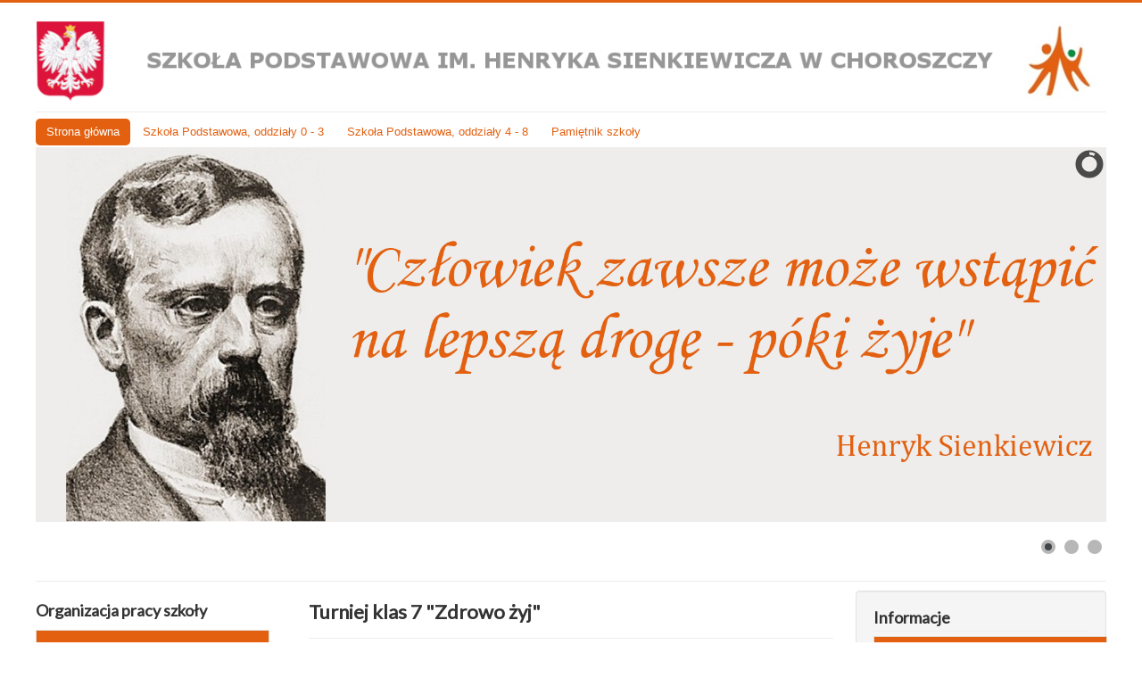

--- FILE ---
content_type: text/html; charset=utf-8
request_url: https://sp.choroszcz.pl/choroszcz_sp/index.php/2-uncategorised/10472-turniej-klas-7-zdrowo-zyj-2
body_size: 11118
content:
<!DOCTYPE html>
<html lang="pl-pl" dir="ltr">
<head>
	<meta name="viewport" content="width=device-width, initial-scale=1.0" />
	<meta charset="utf-8" />
	<base href="https://sp.choroszcz.pl/choroszcz_sp/index.php/2-uncategorised/10472-turniej-klas-7-zdrowo-zyj-2" />
	<meta name="author" content="Kamila Reduta-Chmielewska" />
	<meta name="generator" content="Joomla! - Open Source Content Management" />
	<title>Szkoła Podstawowa im. Henryka Sienkiewicza w Choroszczy - Turniej klas 7 &quot;Zdrowo żyj&quot;</title>
	<link href="/choroszcz_sp/templates/protostar/favicon.ico" rel="shortcut icon" type="image/vnd.microsoft.icon" />
	<link href="/choroszcz_sp/plugins/content/pdf_embed/assets/css/style.css" rel="stylesheet" />
	<link href="/choroszcz_sp/plugins/system/jce/css/content.css?4269131c768bb23df09fdfa00d7d44c6" rel="stylesheet" />
	<link href="/choroszcz_sp/templates/protostar/css/template.css?4269131c768bb23df09fdfa00d7d44c6" rel="stylesheet" />
	<link href="https://fonts.googleapis.com/css?family=Lato" rel="stylesheet" />
	<link href="/choroszcz_sp/modules/mod_ariextmenu/mod_ariextmenu/js/css/menu.min.css" rel="stylesheet" />
	<link href="/choroszcz_sp/modules/mod_ariextmenu/mod_ariextmenu/js/css/menu.fix.css" rel="stylesheet" />
	<link href="/choroszcz_sp/media/com_icagenda/icicons/style.css" rel="stylesheet" />
	<link href="/choroszcz_sp/components/com_icagenda/themes/packs/default/css/default_module.css" rel="stylesheet" />
	<link href="/choroszcz_sp/modules/mod_slideshowck/themes/default/css/camera.css" rel="stylesheet" />
	<style>

	h1, h2, h3, h4, h5, h6, .site-title {
		font-family: 'Lato', sans-serif;
	}
	body.site {
		border-top: 3px solid #e36010;
		background-color: #969696;
	}
	a {
		color: #e36010;
	}
	.nav-list > .active > a,
	.nav-list > .active > a:hover,
	.dropdown-menu li > a:hover,
	.dropdown-menu .active > a,
	.dropdown-menu .active > a:hover,
	.nav-pills > .active > a,
	.nav-pills > .active > a:hover,
	.btn-primary {
		background: #e36010;
	}.ux-menu .ux-menu-arrow {display: none;
}
.ux-menu-container UL.ux-menu LI A
{padding: 10px;
width: 240px;
line-height: 15px;
}
UL#ariext123 LI A{font-size:13px;font-weight:normal;text-transform:none;text-align:left;}UL#ariext123 LI A{background:#e36010 none;}UL#ariext123 LI A{color:#ffffff;}UL#ariext123 LI A:hover,UL#ariext123 LI A:focus,UL#ariext123 LI A.ux-menu-link-hover{background:#969696 none;}UL#ariext123 LI A:hover,UL#ariext123 LI A:focus,UL#ariext123 LI A.ux-menu-link-hover{color:#ffffff;}
@media screen and (min-width:1201px){


}

@media screen and (min-width:769px) and (max-width:1200px){


}

@media screen and (min-width:481px) and (max-width:768px){


}

@media screen and (max-width:480px){



	#ictip a.close {
		padding-right:15px;
	}

}
.ux-menu .ux-menu-arrow {display: none;
}
.ux-menu-container UL.ux-menu LI A
{padding: 10px;
width: 240px;
line-height: 15px;
}
UL#ariext124 LI A{font-size:13px;font-weight:normal;text-transform:none;text-align:left;}UL#ariext124 LI A{background:#e36010 none;}UL#ariext124 LI A{color:#ffffff;}UL#ariext124 LI A:hover,UL#ariext124 LI A:focus,UL#ariext124 LI A.ux-menu-link-hover{background:#969696 none;}UL#ariext124 LI A:hover,UL#ariext124 LI A:focus,UL#ariext124 LI A.ux-menu-link-hover{color:#ffffff;}.ux-menu .ux-menu-arrow {display: none;
}
.ux-menu-container UL.ux-menu LI A
{padding: 10px;
width: 240px;
line-height: 15px;
}
UL#ariext125 LI A{font-size:13px;font-weight:normal;text-transform:none;text-align:left;}UL#ariext125 LI A{background:#e36010 none;}UL#ariext125 LI A{color:#ffffff;}UL#ariext125 LI A:hover,UL#ariext125 LI A:focus,UL#ariext125 LI A.ux-menu-link-hover{background:#969696 none;}UL#ariext125 LI A:hover,UL#ariext125 LI A:focus,UL#ariext125 LI A.ux-menu-link-hover{color:#ffffff;}UL#ariext126 LI A{font-size:13px;font-weight:normal;text-transform:none;text-align:left;}UL#ariext126 LI A{background:#e36010 none;}UL#ariext126 LI A{color:#ffffff;}UL#ariext126 LI A:hover,UL#ariext126 LI A:focus,UL#ariext126 LI A.ux-menu-link-hover{background:#969696 none;}UL#ariext126 LI A:hover,UL#ariext126 LI A:focus,UL#ariext126 LI A.ux-menu-link-hover{color:#ffffff;}.ux-menu .ux-menu-arrow {display: none;
}
.ux-menu-container UL.ux-menu LI A
{padding: 10px;
width: 240px;
line-height: 15px;
}UL#ariext115 LI A{font-size:13px;font-weight:normal;text-transform:none;text-align:left;}UL#ariext115 LI A{background:#e36010 none;}UL#ariext115 LI A{color:#ffffff;}UL#ariext115 LI A:hover,UL#ariext115 LI A:focus,UL#ariext115 LI A.ux-menu-link-hover{background:#969696 none;}UL#ariext115 LI A:hover,UL#ariext115 LI A:focus,UL#ariext115 LI A.ux-menu-link-hover{color:#ffffff;}.ux-menu .ux-menu-arrow {display: none;
}
.ux-menu-container UL.ux-menu LI A
{padding: 10px;
width: 240px;
line-height: 15px;
}
UL#ariext116 LI A{font-size:13px;font-weight:normal;text-transform:none;text-align:left;}UL#ariext116 LI A{background:#e36010 none;}UL#ariext116 LI A{color:#ffffff;}UL#ariext116 LI A:hover,UL#ariext116 LI A:focus,UL#ariext116 LI A.ux-menu-link-hover{background:#969696 none;}UL#ariext116 LI A:hover,UL#ariext116 LI A:focus,UL#ariext116 LI A.ux-menu-link-hover{color:#ffffff;}#camera_wrap_94 .camera_pag_ul li img, #camera_wrap_94 .camera_thumbs_cont ul li > img {height:75px;}
#camera_wrap_94 .camera_caption {
	display: block;
	position: absolute;
}
#camera_wrap_94 .camera_caption > div {
	
}
#camera_wrap_94 .camera_caption > div div.camera_caption_title {
	
}
#camera_wrap_94 .camera_caption > div div.camera_caption_desc {
	
}

@media screen and (max-width: 480px) {
		#camera_wrap_94 .camera_caption {
			font-size: 0.6em !important;
		}
}
	</style>
	<script src="/choroszcz_sp/media/jui/js/jquery.min.js?4269131c768bb23df09fdfa00d7d44c6"></script>
	<script src="/choroszcz_sp/media/jui/js/jquery-noconflict.js?4269131c768bb23df09fdfa00d7d44c6"></script>
	<script src="/choroszcz_sp/media/jui/js/jquery-migrate.min.js?4269131c768bb23df09fdfa00d7d44c6"></script>
	<script src="/choroszcz_sp/media/jui/js/bootstrap.min.js?4269131c768bb23df09fdfa00d7d44c6"></script>
	<script src="/choroszcz_sp/media/system/js/caption.js?4269131c768bb23df09fdfa00d7d44c6"></script>
	<script src="/choroszcz_sp/templates/protostar/js/template.js?4269131c768bb23df09fdfa00d7d44c6"></script>
	<!--[if lt IE 9]><script src="/choroszcz_sp/media/jui/js/html5.js?4269131c768bb23df09fdfa00d7d44c6"></script><![endif]-->
	<script src="/choroszcz_sp/modules/mod_ariextmenu/mod_ariextmenu/js/ext-core.js"></script>
	<script src="/choroszcz_sp/modules/mod_ariextmenu/mod_ariextmenu/js/menu.min.js"></script>
	<script src="/choroszcz_sp/modules/mod_iccalendar/js/jQuery.highlightToday.min.js"></script>
	<script src="/choroszcz_sp/media/com_slideshowck/assets/jquery.easing.1.3.js"></script>
	<script src="/choroszcz_sp/media/com_slideshowck/assets/camera.min.js"></script>
	<script>
jQuery(function($){ initTooltips(); $("body").on("subform-row-add", initTooltips); function initTooltips (event, container) { container = container || document;$(container).find(".hasTooltip").tooltip({"html": true,"container": "body"});} });jQuery(window).on('load',  function() {
				new JCaption('img.caption');
			});;Ext.EventManager.on(window, "load", function() { new Ext.ux.Menu("ariext123", {"direction":"vertical","autoWidth":false,"transitionType":"slide","transitionDuration":0.2}); Ext.get("ariext123").select(".ux-menu-sub").removeClass("ux-menu-init-hidden"); });
		jQuery(document).ready(function(){
			jQuery("#mod_iccalendar_120").highlightToday("show_today");
		});
	;Ext.EventManager.on(window, "load", function() { new Ext.ux.Menu("ariext124", {"direction":"vertical","autoWidth":false,"transitionType":"slide","transitionDuration":0.2}); Ext.get("ariext124").select(".ux-menu-sub").removeClass("ux-menu-init-hidden"); });;Ext.EventManager.on(window, "load", function() { new Ext.ux.Menu("ariext125", {"direction":"vertical","autoWidth":false,"transitionType":"slide","transitionDuration":0.2}); Ext.get("ariext125").select(".ux-menu-sub").removeClass("ux-menu-init-hidden"); });;Ext.EventManager.on(window, "load", function() { new Ext.ux.Menu("ariext126", {"direction":"vertical","autoWidth":false,"transitionType":"slide","transitionDuration":0.2}); Ext.get("ariext126").select(".ux-menu-sub").removeClass("ux-menu-init-hidden"); });;Ext.EventManager.on(window, "load", function() { new Ext.ux.Menu("ariext115", {"direction":"vertical","autoWidth":false,"transitionType":"slide","transitionDuration":0.2}); Ext.get("ariext115").select(".ux-menu-sub").removeClass("ux-menu-init-hidden"); });;Ext.EventManager.on(window, "load", function() { new Ext.ux.Menu("ariext116", {"direction":"vertical","autoWidth":false,"transitionType":"slide","transitionDuration":0.2}); Ext.get("ariext116").select(".ux-menu-sub").removeClass("ux-menu-init-hidden"); });
		jQuery(document).ready(function(){
			new Slideshowck('#camera_wrap_94', {
				height: '35%',
				minHeight: '150',
				pauseOnClick: false,
				hover: 1,
				fx: 'random',
				loader: 'pie',
				pagination: 1,
				thumbnails: 1,
				thumbheight: 75,
				thumbwidth: 100,
				time: 7000,
				transPeriod: 1500,
				alignment: 'center',
				autoAdvance: 1,
				mobileAutoAdvance: 1,
				portrait: 0,
				barDirection: 'leftToRight',
				imagePath: '/choroszcz_sp/media/com_slideshowck/images/',
				lightbox: 'mediaboxck',
				fullpage: 0,
				mobileimageresolution: '640',
				navigationHover: true,
				mobileNavHover: true,
				navigation: true,
				playPause: true,
				barPosition: 'bottom',
				responsiveCaption: 0,
				keyboardNavigation: 0,
				container: ''
		});
}); 

	</script>
	<!--[if IE]><link rel="stylesheet" type="text/css" href="/choroszcz_sp/modules/mod_ariextmenu/mod_ariextmenu/js/css/menu.ie.min.css" /><![endif]-->
	<!--[if lt IE 8]><script type="text/javascript" src="/choroszcz_sp/modules/mod_ariextmenu/mod_ariextmenu/js/fix.js"></script><![endif]-->

</head>
<body class="site com_content view-article no-layout no-task itemid-101 fluid">
	<!-- Body -->
	<div class="body" id="top">
		<div class="container-fluid">
			<!-- Header -->
			<header class="header" role="banner">
				<div class="header-inner clearfix">
					<a class="brand pull-left" href="/choroszcz_sp/">
						<img src="https://sp.choroszcz.pl/choroszcz_sp/images/baner/logo3.png" alt="Szkoła Podstawowa im. Henryka Sienkiewicza w Choroszczy" />											</a>
					<div class="header-search pull-right">
						
					</div>
				</div>
			</header>
							<nav class="navigation" role="navigation">
					<div class="navbar pull-left">
						<a class="btn btn-navbar collapsed" data-toggle="collapse" data-target=".nav-collapse">
							<span class="element-invisible">Przełącz nawigację</span>
							<span class="icon-bar"></span>
							<span class="icon-bar"></span>
							<span class="icon-bar"></span>
						</a>
					</div>
					<div class="nav-collapse">
						<ul class="nav menu nav-pills mod-list">
<li class="item-101 default current active"><a href="/choroszcz_sp/index.php" >Strona główna</a></li><li class="item-102 parent"><a href="/choroszcz_sp/index.php/szkola-podstawowa-oddzialy-0-3" >Szkoła Podstawowa, oddziały 0 - 3</a></li><li class="item-103 parent"><a href="/choroszcz_sp/index.php/szkola-podstawowa-oddzialy-4-8" >Szkoła Podstawowa, oddziały 4 - 8</a></li><li class="item-297 parent"><a href="/choroszcz_sp/index.php/multimedialny-pamietnik-szkoly" >Pamiętnik szkoły</a></li></ul>
<div class="slideshowck camera_wrap camera_amber_skin" id="camera_wrap_94">
			<div data-alt="" data-thumb="/choroszcz_sp/images/henryk.png" data-src="/choroszcz_sp/images/henryk.png" >
								</div>
		<div data-alt="Kontakt:" data-thumb="/choroszcz_sp/images/panogim.jpg" data-src="/choroszcz_sp/images/panogim.jpg" >
														<div class="camera_caption moveFromLeft">
										<div class="camera_caption_title">
						Kontakt:					</div>
															<div class="camera_caption_desc">
						ul. Powstania Styczniowego 26A, 16-070 Choroszcz, t. 530 679 836, pedagog Małgorzata Czulewicz - t. 535 112 162, psycholog Barbara Stawowska - t. 537 228 248, e-mail: sp@choroszcz.pl					</div>
																									</div>
									</div>
		<div data-alt="Kontakt:" data-thumb="/choroszcz_sp/images/panosp.jpg" data-src="/choroszcz_sp/images/panosp.jpg" >
														<div class="camera_caption moveFromLeft">
										<div class="camera_caption_title">
						Kontakt:					</div>
															<div class="camera_caption_desc">
						ul. Powstania Styczniowego 1, 16-070 Choroszcz, t. 536 589 984, e-mail: sp@choroszcz.pl					</div>
																									</div>
									</div>
</div>
<div style="clear:both;"></div>

					</div>
				</nav>
						
			<div class="row-fluid">
									<!-- Begin Sidebar -->
					<div id="sidebar" class="span3">
						<div class="sidebar-nav">
									<div class="moduletable">
							<h3>Organizacja pracy szkoły</h3>
						
<div id="ariext115_container" class="ux-menu-container ux-menu-clearfix">

	<ul id="ariext115" class="ux-menu ux-menu-vertical">
					<li class="ux-menu-item-main ux-menu-item-level-0 ux-menu-item-parent ux-menu-item105 ux-menu-item-parent-pos0">
				<a href="/choroszcz_sp/index.php/struktura-szkoly" class=" ux-menu-link-level-0 ux-menu-link-first ux-menu-link-parent" title="">
					Struktura szkoły										<span class="ux-menu-arrow"></span>
									</a>
			
	<ul class="ux-menu-sub ux-menu-init-hidden">
					<li class=" ux-menu-item-level-1 ux-menu-item128">
				<a href="/choroszcz_sp/index.php/struktura-szkoly/dyrekcja" class=" ux-menu-link-level-1" title="">
					Dyrekcja									</a>
						</li>
					<li class=" ux-menu-item-level-1 ux-menu-item129">
				<a href="/choroszcz_sp/index.php/struktura-szkoly/nauczyciele" class=" ux-menu-link-level-1" title="">
					Nauczyciele									</a>
						</li>
					<li class=" ux-menu-item-level-1 ux-menu-item130">
				<a href="/choroszcz_sp/index.php/struktura-szkoly/wychowawcy-klas" class=" ux-menu-link-level-1" title="">
					Wychowawcy klas									</a>
						</li>
					<li class=" ux-menu-item-level-1 ux-menu-item131">
				<a href="/choroszcz_sp/index.php/struktura-szkoly/pracownicy-administracji-i-obslugi" class=" ux-menu-link-level-1" title="">
					Pracownicy administracji i obsługi									</a>
						</li>
					<li class=" ux-menu-item-level-1 ux-menu-item-parent ux-menu-item132">
				<a href="/choroszcz_sp/index.php/struktura-szkoly/pedagodzy" class=" ux-menu-link-level-1 ux-menu-link-parent" title="">
					Pedagodzy										<span class="ux-menu-arrow"></span>
									</a>
			
	<ul class="ux-menu-sub ux-menu-init-hidden">
					<li class=" ux-menu-item-level-2 ux-menu-item253">
				<a href="/choroszcz_sp/index.php/struktura-szkoly/pedagodzy/pedagog-szkolny-0-3-sp" class=" ux-menu-link-level-2" title="">
					Pedagog szkolny - 1-3 SP									</a>
						</li>
					<li class=" ux-menu-item-level-2 ux-menu-item399">
				<a href="/choroszcz_sp/index.php/struktura-szkoly/pedagodzy/pedagog-specjalny" class=" ux-menu-link-level-2" title="">
					Pedagog specjalny									</a>
						</li>
					<li class=" ux-menu-item-level-2 ux-menu-item407">
				<a href="/choroszcz_sp/index.php/struktura-szkoly/pedagodzy/pedagog-szkolny-w-klasach-4-8" class=" ux-menu-link-level-2" title="">
					Pedagog szkolny w klasach 4 - 8									</a>
						</li>
			</ul>
			</li>
					<li class=" ux-menu-item-level-1 ux-menu-item294">
				<a href="/choroszcz_sp/index.php/struktura-szkoly/logopeda" class=" ux-menu-link-level-1" title="">
					Logopeda									</a>
						</li>
					<li class=" ux-menu-item-level-1 ux-menu-item305">
				<a href="/choroszcz_sp/index.php/struktura-szkoly/psycholog" class=" ux-menu-link-level-1" title="">
					Psycholog									</a>
						</li>
			</ul>
			</li>
					<li class="ux-menu-item-main ux-menu-item-level-0 ux-menu-item-parent ux-menu-item107 ux-menu-item-parent-pos1">
				<a href="/choroszcz_sp/index.php/koncepcja-pracy-szkoly" class=" ux-menu-link-level-0 ux-menu-link-parent" title="">
					Koncepcja pracy szkoły										<span class="ux-menu-arrow"></span>
									</a>
			
	<ul class="ux-menu-sub ux-menu-init-hidden">
					<li class=" ux-menu-item-level-1 ux-menu-item249">
				<a href="/choroszcz_sp/index.php/koncepcja-pracy-szkoly/wizja-i-misja-szkoly" class=" ux-menu-link-level-1" title="">
					Wizja i misja szkoły									</a>
						</li>
					<li class=" ux-menu-item-level-1 ux-menu-item250">
				<a href="/choroszcz_sp/index.php/koncepcja-pracy-szkoly/sylwetka-absolwenta" class=" ux-menu-link-level-1" title="">
					Sylwetka absolwenta									</a>
						</li>
			</ul>
			</li>
					<li class="ux-menu-item-main ux-menu-item-level-0 ux-menu-item108 ux-menu-item-parent-pos2">
				<a href="/choroszcz_sp/index.php/kalendarz-roku-szkolnego" class=" ux-menu-link-level-0" title="">
					Kalendarz roku szkolnego									</a>
						</li>
					<li class="ux-menu-item-main ux-menu-item-level-0 ux-menu-item109 ux-menu-item-parent-pos3">
				<a href="/choroszcz_sp/index.php/harmonogram-spotkan-z-rodzicami" class=" ux-menu-link-level-0" title="">
					Harmonogram spotkań z rodzicami									</a>
						</li>
					<li class="ux-menu-item-main ux-menu-item-level-0 ux-menu-item-parent ux-menu-item110 ux-menu-item-parent-pos4">
				<a href="/choroszcz_sp/index.php/kalendarz-uroczystosci-i-wydarzen-kulturalno-naukowych" class=" ux-menu-link-level-0 ux-menu-link-parent" title="">
					Kalendarz uroczystości i wydarzeń kulturalno-naukowych										<span class="ux-menu-arrow"></span>
									</a>
			
	<ul class="ux-menu-sub ux-menu-init-hidden">
					<li class=" ux-menu-item-level-1 ux-menu-item251">
				<a href="/choroszcz_sp/index.php/kalendarz-uroczystosci-i-wydarzen-kulturalno-naukowych/kalendarz-uroczystosci-i-wydarzen-kulturalno-naukowych-klasy-0-3-sp" class=" ux-menu-link-level-1" title="">
					Kalendarz uroczystości i wydarzeń kulturalno-naukowych - klasy 0-3 SP									</a>
						</li>
					<li class=" ux-menu-item-level-1 ux-menu-item252">
				<a href="/choroszcz_sp/index.php/kalendarz-uroczystosci-i-wydarzen-kulturalno-naukowych/kalendarz-uroczystosci-i-wydarzen-kulturalno-naukowych-klasy-4-7-i-2-3-pg" class=" ux-menu-link-level-1" title="">
					Kalendarz uroczystości i wydarzeń kulturalno-naukowych - klasy 4-8									</a>
						</li>
			</ul>
			</li>
					<li class="ux-menu-item-main ux-menu-item-level-0 ux-menu-item112 ux-menu-item-parent-pos5">
				<a href="/choroszcz_sp/index.php/projekty-edukacyjne" class=" ux-menu-link-level-0" title="">
					Projekty edukacyjne									</a>
						</li>
					<li class="ux-menu-item-main ux-menu-item-level-0 ux-menu-item310 ux-menu-item-parent-pos6">
				<a href="/choroszcz_sp/index.php/innowacje-pedagogiczne" class=" ux-menu-link-level-0" title="">
					Innowacje pedagogiczne									</a>
						</li>
					<li class="ux-menu-item-main ux-menu-item-level-0 ux-menu-item-parent ux-menu-item113 ux-menu-item-parent-pos7">
				<a href="/choroszcz_sp/images/plany/0/nauczyciele/index.html" class=" ux-menu-link-level-0 ux-menu-link-parent" title="">
					Tygodniowy rozkład lekcji										<span class="ux-menu-arrow"></span>
									</a>
			
	<ul class="ux-menu-sub ux-menu-init-hidden">
					<li class=" ux-menu-item-level-1 ux-menu-item166">
				<a href="/choroszcz_sp/index.php/tygodniowy-rozklad-lekcji/rozklad-zajec-klas-0-uczniowie" class=" ux-menu-link-level-1" title="">
					Rozkład zajęć klas 0									</a>
						</li>
					<li class=" ux-menu-item-level-1 ux-menu-item167">
				<a href="/choroszcz_sp/index.php/tygodniowy-rozklad-lekcji/rozklad-zajec-klas-0-nauczyciele" class=" ux-menu-link-level-1" title="">
					Rozkład zajęć klas 1-3 SP									</a>
						</li>
					<li class=" ux-menu-item-level-1 ux-menu-item168">
				<a href="/choroszcz_sp/index.php/tygodniowy-rozklad-lekcji/rozklad-zajec-klas-4-7-sp-i-2-3-pg" class=" ux-menu-link-level-1" title="">
					Rozkład zajęć klas 4-8 SP									</a>
						</li>
					<li class=" ux-menu-item-level-1 ux-menu-item307">
				<a href="/choroszcz_sp/index.php/tygodniowy-rozklad-lekcji/rozklad-zajec-nauczycieli-0-sp" class=" ux-menu-link-level-1" title="">
					Rozkład zajęć nauczycieli 0 SP									</a>
						</li>
					<li class=" ux-menu-item-level-1 ux-menu-item309">
				<a href="/choroszcz_sp/index.php/tygodniowy-rozklad-lekcji/rozklad-zajec-nauczycieli-1-3-sp" class=" ux-menu-link-level-1" title="">
					Rozkład zajęć nauczycieli 1-3 SP									</a>
						</li>
					<li class=" ux-menu-item-level-1 ux-menu-item293">
				<a href="/choroszcz_sp/index.php/tygodniowy-rozklad-lekcji/rozklad-zajec-klas-7-8-sp" class=" ux-menu-link-level-1" title="">
					Rozkład zajęć nauczycieli 4-8 SP									</a>
						</li>
			</ul>
			</li>
					<li class="ux-menu-item-main ux-menu-item-level-0 ux-menu-item114 ux-menu-item-parent-pos8">
				<a href="/choroszcz_sp/index.php/dzwonki" class=" ux-menu-link-level-0" title="">
					Dzwonki									</a>
						</li>
					<li class="ux-menu-item-main ux-menu-item-level-0 ux-menu-item-parent ux-menu-item115 ux-menu-item-parent-pos9">
				<a href="/choroszcz_sp/images/plany/zastepstwa/zastepstwa/index.html" class=" ux-menu-link-level-0 ux-menu-link-parent" title="">
					Zastępstwa										<span class="ux-menu-arrow"></span>
									</a>
			
	<ul class="ux-menu-sub ux-menu-init-hidden">
					<li class=" ux-menu-item-level-1 ux-menu-item396">
				<a href="/choroszcz_sp/index.php/zastepstwa/zastepstwa-klasy-0-3" class=" ux-menu-link-level-1" title="">
					Zastępstwa - klasy 1 - 3									</a>
						</li>
					<li class=" ux-menu-item-level-1 ux-menu-item397">
				<a href="/choroszcz_sp/images/plany/zastepstwa/zastepstwa_4-8/index.html" class=" ux-menu-link-level-1" title="">
					Zastępstwa - klasy 4 - 8									</a>
						</li>
			</ul>
			</li>
					<li class="ux-menu-item-main ux-menu-item-level-0 ux-menu-item-parent ux-menu-item116 ux-menu-item-parent-pos10">
				<a href="/choroszcz_sp/index.php/dyzury-nauczycieli" class=" ux-menu-link-level-0 ux-menu-link-parent" title="">
					Dyżury nauczycieli										<span class="ux-menu-arrow"></span>
									</a>
			
	<ul class="ux-menu-sub ux-menu-init-hidden">
					<li class=" ux-menu-item-level-1 ux-menu-item257">
				<a href="/choroszcz_sp/index.php/dyzury-nauczycieli/dyzury-klasy-0-3" class=" ux-menu-link-level-1" title="">
					Dyżury, klasy 0-3									</a>
						</li>
					<li class=" ux-menu-item-level-1 ux-menu-item258">
				<a href="/choroszcz_sp/index.php/dyzury-nauczycieli/dyzury-klasy-4-8-i-3-pg" class=" ux-menu-link-level-1" title="">
					Dyżury, klasy 4-8									</a>
						</li>
			</ul>
			</li>
					<li class="ux-menu-item-main ux-menu-item-level-0 ux-menu-item-parent ux-menu-item117 ux-menu-item-parent-pos11">
				<a href="/choroszcz_sp/index.php/tygodniowy-rozklad-zajec-pozalekcyjnych" class=" ux-menu-link-level-0 ux-menu-link-parent" title="">
					Tygodniowy rozkład zajęć pozalekcyjnych										<span class="ux-menu-arrow"></span>
									</a>
			
	<ul class="ux-menu-sub ux-menu-init-hidden">
					<li class=" ux-menu-item-level-1 ux-menu-item413">
				<a href="/choroszcz_sp/index.php/tygodniowy-rozklad-zajec-pozalekcyjnych/zajecia-pozalekcyjne-w-oddzialach-przedszkolnych" class=" ux-menu-link-level-1" title="">
					Zajęcia pozalekcyjne w oddziałach przedszkolnych									</a>
						</li>
					<li class=" ux-menu-item-level-1 ux-menu-item259">
				<a href="/choroszcz_sp/index.php/tygodniowy-rozklad-zajec-pozalekcyjnych/zajecia-pozalekcyjne-w-oddzialach-0-3-sp" class=" ux-menu-link-level-1" title="">
					Zajęcia pozalekcyjne w oddziałach 1-3 SP									</a>
						</li>
					<li class=" ux-menu-item-level-1 ux-menu-item260">
				<a href="/choroszcz_sp/index.php/tygodniowy-rozklad-zajec-pozalekcyjnych/zajecia-pozalekcyjne-w-oddzialach-4-8-sp" class=" ux-menu-link-level-1" title="">
					Zajęcia pozalekcyjne w oddziałach 4-8 SP									</a>
						</li>
					<li class=" ux-menu-item-level-1 ux-menu-item414">
				<a href="/choroszcz_sp/index.php/tygodniowy-rozklad-zajec-pozalekcyjnych/zajecia-specjalistyczne-w-oddzialach-przedszkolnych" class=" ux-menu-link-level-1" title="">
					Zajęcia specjalistyczne w oddziałach przedszkolnych									</a>
						</li>
					<li class=" ux-menu-item-level-1 ux-menu-item271">
				<a href="/choroszcz_sp/index.php/tygodniowy-rozklad-zajec-pozalekcyjnych/zajecia-specjalistyczne-w-oddzialach-0-3-sp" class=" ux-menu-link-level-1" title="">
					Zajęcia specjalistyczne w oddziałach 1-3 SP									</a>
						</li>
					<li class=" ux-menu-item-level-1 ux-menu-item272">
				<a href="/choroszcz_sp/index.php/tygodniowy-rozklad-zajec-pozalekcyjnych/zajecia-specjalistyczne-w-oddzialach-4-8-sp-i-3-pg" class=" ux-menu-link-level-1" title="">
					Zajęcia specjalistyczne w oddziałach 4-8 SP									</a>
						</li>
					<li class=" ux-menu-item-level-1 ux-menu-item273">
				<a href="/choroszcz_sp/index.php/tygodniowy-rozklad-zajec-pozalekcyjnych/zajecia-platne" class=" ux-menu-link-level-1" title="">
					Zajęcia płatne									</a>
						</li>
					<li class=" ux-menu-item-level-1 ux-menu-item415">
				<a href="/choroszcz_sp/index.php/tygodniowy-rozklad-zajec-pozalekcyjnych/godziny-dostepnosci-nauczycieli" class=" ux-menu-link-level-1" title="">
					Godziny dostępności nauczycieli									</a>
						</li>
			</ul>
			</li>
					<li class="ux-menu-item-main ux-menu-item-level-0 ux-menu-item-parent ux-menu-item133 ux-menu-item-parent-pos12">
				<a href="/choroszcz_sp/index.php/swietlica-szkolna" class=" ux-menu-link-level-0 ux-menu-link-parent" title="">
					Świetlica szkolna										<span class="ux-menu-arrow"></span>
									</a>
			
	<ul class="ux-menu-sub ux-menu-init-hidden">
					<li class=" ux-menu-item-level-1 ux-menu-item380">
				<a href="/choroszcz_sp/index.php/swietlica-szkolna/swietlica-klasy-0-3" class=" ux-menu-link-level-1" title="">
					Świetlica, klasy 0-3									</a>
						</li>
					<li class=" ux-menu-item-level-1 ux-menu-item381">
				<a href="/choroszcz_sp/index.php/swietlica-szkolna/swietlica-klasy-4-8" class=" ux-menu-link-level-1" title="">
					Świetlica, klasy 4-8									</a>
						</li>
					<li class=" ux-menu-item-level-1 ux-menu-item382">
				<a href="/choroszcz_sp/index.php/swietlica-szkolna/regulamin-swietlicy" class=" ux-menu-link-level-1" title="">
					Regulamin Świetlicy									</a>
						</li>
			</ul>
			</li>
					<li class="ux-menu-item-main ux-menu-item-level-0 ux-menu-item-parent ux-menu-item118 ux-menu-item-parent-pos13">
				<a href="/choroszcz_sp/index.php/rozklad-dojazdow" class=" ux-menu-link-level-0 ux-menu-link-parent" title="">
					Dojazdy										<span class="ux-menu-arrow"></span>
									</a>
			
	<ul class="ux-menu-sub ux-menu-init-hidden">
					<li class=" ux-menu-item-level-1 ux-menu-item262">
				<a href="/choroszcz_sp/index.php/rozklad-dojazdow/regulamin-dowozenia" class=" ux-menu-link-level-1" title="">
					Regulamin dowożenia									</a>
						</li>
					<li class=" ux-menu-item-level-1 ux-menu-item263">
				<a href="/choroszcz_sp/index.php/rozklad-dojazdow/rozklad-jazdy-do-choroszczy" class=" ux-menu-link-level-1" title="">
					Rozkład jazdy do Choroszczy									</a>
						</li>
					<li class=" ux-menu-item-level-1 ux-menu-item264">
				<a href="/choroszcz_sp/index.php/rozklad-dojazdow/rozklad-jazdy-z-choroszczy" class=" ux-menu-link-level-1" title="">
					Rozkład jazdy z Choroszczy									</a>
						</li>
					<li class=" ux-menu-item-level-1 ux-menu-item265">
				<a href="https://komunikacja.bialystok.pl/?page=lista_przystankow&nr=103&rozklad=" class=" ux-menu-link-level-1" title="">
					Rozkład jazdy 103									</a>
						</li>
			</ul>
			</li>
					<li class="ux-menu-item-main ux-menu-item-level-0 ux-menu-item-parent ux-menu-item119 ux-menu-item-parent-pos14">
				<a href="/choroszcz_sp/index.php/stolowka-szkolna" class=" ux-menu-link-level-0 ux-menu-link-parent" title="">
					Stołówka szkolna										<span class="ux-menu-arrow"></span>
									</a>
			
	<ul class="ux-menu-sub ux-menu-init-hidden">
					<li class=" ux-menu-item-level-1 ux-menu-item389">
				<a href="/choroszcz_sp/index.php/stolowka-szkolna/aktualnosci" class=" ux-menu-link-level-1" title="">
					Aktualności									</a>
						</li>
					<li class=" ux-menu-item-level-1 ux-menu-item-parent ux-menu-item390">
				<a href="/choroszcz_sp/index.php/stolowka-szkolna/oswiadczenie-woli-korzystania-z-obiadow-w-stolowce-sp-choroszcz" class=" ux-menu-link-level-1 ux-menu-link-parent" title="">
					Potwierdzenie woli korzystania z posiłków w  stołówce SP Choroszcz										<span class="ux-menu-arrow"></span>
									</a>
			
	<ul class="ux-menu-sub ux-menu-init-hidden">
					<li class=" ux-menu-item-level-2 ux-menu-item394">
				<a href="/choroszcz_sp/index.php/stolowka-szkolna/oswiadczenie-woli-korzystania-z-obiadow-w-stolowce-sp-choroszcz/potwierdzenie-woli-korzystania-z-posilkow-oddzial-przedszkolny" class=" ux-menu-link-level-2" title="">
					Potwierdzenie woli korzystania z posiłków - oddział przedszkolny									</a>
						</li>
					<li class=" ux-menu-item-level-2 ux-menu-item395">
				<a href="/choroszcz_sp/index.php/stolowka-szkolna/oswiadczenie-woli-korzystania-z-obiadow-w-stolowce-sp-choroszcz/potwierdzenie-woli-korzystania-z-posilkow-klasy-1-8" class=" ux-menu-link-level-2" title="">
					Potwierdzenie woli korzystania z posiłków - klasy 1 - 8									</a>
						</li>
			</ul>
			</li>
					<li class=" ux-menu-item-level-1 ux-menu-item-parent ux-menu-item391">
				<a href="/choroszcz_sp/index.php/stolowka-szkolna/oswiadczenie-o-rezygnacji-z-obiadow-w-stolowce-sp-choroszcz" class=" ux-menu-link-level-1 ux-menu-link-parent" title="">
					Potwierdzenie rezygnacji z posiłków w stołówce SP Choroszcz										<span class="ux-menu-arrow"></span>
									</a>
			
	<ul class="ux-menu-sub ux-menu-init-hidden">
					<li class=" ux-menu-item-level-2 ux-menu-item400">
				<a href="/choroszcz_sp/index.php/stolowka-szkolna/oswiadczenie-o-rezygnacji-z-obiadow-w-stolowce-sp-choroszcz/potwierdzenie-rezygnacji-z-posilkow-w-stolowce-sp-choroszcz-oddzialy-przedszkolne" class=" ux-menu-link-level-2" title="">
					Potwierdzenie rezygnacji z posiłków w stołówce SP Choroszcz - oddziały przedszkolne									</a>
						</li>
					<li class=" ux-menu-item-level-2 ux-menu-item401">
				<a href="/choroszcz_sp/index.php/stolowka-szkolna/oswiadczenie-o-rezygnacji-z-obiadow-w-stolowce-sp-choroszcz/potwierdzenie-rezygnacji-z-posilkow-w-stolowce-sp-choroszcz-klasy-1-8" class=" ux-menu-link-level-2" title="">
					Potwierdzenie rezygnacji z posiłków w stołówce SP Choroszcz - klasy 1 - 8									</a>
						</li>
			</ul>
			</li>
					<li class=" ux-menu-item-level-1 ux-menu-item398">
				<a href="https://panel260.stoperek.pl" class=" ux-menu-link-level-1" title="">
					STOPEREK panel rodzica, oddziały przedszkolne									</a>
						</li>
					<li class=" ux-menu-item-level-1 ux-menu-item392">
				<a href="https://panel236.stoperek.pl" class=" ux-menu-link-level-1" title="">
					STOPEREK panel rodzica, klasy 1-8									</a>
						</li>
					<li class=" ux-menu-item-level-1 ux-menu-item-parent ux-menu-item269">
				<a href="/choroszcz_sp/index.php/stolowka-szkolna/menu" class=" ux-menu-link-level-1 ux-menu-link-parent" title="">
					Menu										<span class="ux-menu-arrow"></span>
									</a>
			
	<ul class="ux-menu-sub ux-menu-init-hidden">
					<li class=" ux-menu-item-level-2 ux-menu-item402">
				<a href="/choroszcz_sp/index.php/stolowka-szkolna/menu/menu-oddzialy-przedszkolne" class=" ux-menu-link-level-2" title="">
					Menu - oddziały przedszkolne									</a>
						</li>
					<li class=" ux-menu-item-level-2 ux-menu-item403">
				<a href="/choroszcz_sp/index.php/stolowka-szkolna/menu/menu-klasy-1-8" class=" ux-menu-link-level-2" title="">
					Menu - klasy 1 - 8									</a>
						</li>
			</ul>
			</li>
					<li class=" ux-menu-item-level-1 ux-menu-item270">
				<a href="/choroszcz_sp/index.php/stolowka-szkolna/warunki-korzystania-ze-stolowki" class=" ux-menu-link-level-1" title="">
					Warunki korzystania ze stołówki									</a>
						</li>
			</ul>
			</li>
					<li class="ux-menu-item-main ux-menu-item-level-0 ux-menu-item-parent ux-menu-item134 ux-menu-item-parent-pos15">
				<a href="/choroszcz_sp/index.php/biblioteka" class=" ux-menu-link-level-0 ux-menu-link-parent" title="">
					Biblioteka										<span class="ux-menu-arrow"></span>
									</a>
			
	<ul class="ux-menu-sub ux-menu-init-hidden">
					<li class=" ux-menu-item-level-1 ux-menu-item295">
				<a href="/choroszcz_sp/index.php/biblioteka/biblioteka-klasy-0-3" class=" ux-menu-link-level-1" title="">
					Biblioteka, klasy 0-3									</a>
						</li>
					<li class=" ux-menu-item-level-1 ux-menu-item296">
				<a href="/choroszcz_sp/index.php/biblioteka/biblioteka-klasy-4-8" class=" ux-menu-link-level-1" title="">
					Biblioteka, klasy 4-8									</a>
						</li>
					<li class=" ux-menu-item-level-1 ux-menu-item383">
				<a href="/choroszcz_sp/index.php/biblioteka/regulamin-biblioteki-szkolnej" class=" ux-menu-link-level-1" title="">
					Regulamin Biblioteki szkolnej									</a>
						</li>
					<li class=" ux-menu-item-level-1 ux-menu-item388">
				<a href="https://biblio.edu.pl/opacWeb/bstart/710" target="_blank" class=" ux-menu-link-level-1" title="">
					Katalog biblioteki szkolnej									</a>
						</li>
			</ul>
			</li>
					<li class="ux-menu-item-main ux-menu-item-level-0 ux-menu-item120 ux-menu-item-parent-pos16">
				<a href="https://b01.prymus.net/" class=" ux-menu-link-level-0" title="">
					Dziennik elektroniczny									</a>
						</li>
					<li class="ux-menu-item-main ux-menu-item-level-0 ux-menu-item256 ux-menu-item-parent-pos17">
				<a href="http://ppe.wrotapodlasia.pl/ppe/start/index.php?p=pomoc" class=" ux-menu-link-level-0" title="">
					Dziennik elektroniczny - pomoc									</a>
						</li>
					<li class="ux-menu-item-main ux-menu-item-level-0 ux-menu-item374 ux-menu-item-parent-pos18">
				<a href="/choroszcz_sp/index.php/archiwum-lata-ubiegle" class=" ux-menu-link-level-0 ux-menu-link-last" title="">
					Archiwum									</a>
						</li>
			</ul>
</div>		</div>
			<div class="moduletable">
							<h3>Dokumentacja</h3>
						
<div id="ariext116_container" class="ux-menu-container ux-menu-clearfix">

	<ul id="ariext116" class="ux-menu ux-menu-vertical">
					<li class="ux-menu-item-main ux-menu-item-level-0 ux-menu-item121 ux-menu-item-parent-pos0">
				<a href="/choroszcz_sp/index.php/statut-szkoly" class=" ux-menu-link-level-0 ux-menu-link-first" title="">
					Statut Szkoły									</a>
						</li>
					<li class="ux-menu-item-main ux-menu-item-level-0 ux-menu-item122 ux-menu-item-parent-pos1">
				<a href="/choroszcz_sp/index.php/szkolny-program-wychowawczo-profilaktyczny" class=" ux-menu-link-level-0" title="">
					Szkolny Program Wychowawczo-Profilaktyczny									</a>
						</li>
					<li class="ux-menu-item-main ux-menu-item-level-0 ux-menu-item123 ux-menu-item-parent-pos2">
				<a href="/choroszcz_sp/index.php/procedury" class=" ux-menu-link-level-0" title="">
					Procedury									</a>
						</li>
					<li class="ux-menu-item-main ux-menu-item-level-0 ux-menu-item-parent ux-menu-item124 ux-menu-item-parent-pos3">
				<a href="/choroszcz_sp/index.php/regulaminy" class=" ux-menu-link-level-0 ux-menu-link-parent" title="">
					Regulaminy										<span class="ux-menu-arrow"></span>
									</a>
			
	<ul class="ux-menu-sub ux-menu-init-hidden">
					<li class=" ux-menu-item-level-1 ux-menu-item384">
				<a href="/choroszcz_sp/index.php/regulaminy/regulamin-ucznia" class=" ux-menu-link-level-1" title="">
					Regulamin ucznia									</a>
						</li>
			</ul>
			</li>
					<li class="ux-menu-item-main ux-menu-item-level-0 ux-menu-item-parent ux-menu-item126 ux-menu-item-parent-pos4">
				<a href="/choroszcz_sp/index.php/podreczniki-obowiazujace-w-roku-szkolnym-2017-2018" class=" ux-menu-link-level-0 ux-menu-link-parent" title="">
					Obowiązujące podręczniki										<span class="ux-menu-arrow"></span>
									</a>
			
	<ul class="ux-menu-sub ux-menu-init-hidden">
					<li class=" ux-menu-item-level-1 ux-menu-item266">
				<a href="/choroszcz_sp/index.php/podreczniki-obowiazujace-w-roku-szkolnym-2017-2018/podreczniki-klasy-0-3-sp" class=" ux-menu-link-level-1" title="">
					Podręczniki - klasy 0-3 SP									</a>
						</li>
					<li class=" ux-menu-item-level-1 ux-menu-item267">
				<a href="/choroszcz_sp/index.php/podreczniki-obowiazujace-w-roku-szkolnym-2017-2018/podreczniki-klasy-4-8-sp" class=" ux-menu-link-level-1" title="">
					Podręczniki - klasy 4-8 SP									</a>
						</li>
			</ul>
			</li>
					<li class="ux-menu-item-main ux-menu-item-level-0 ux-menu-item-parent ux-menu-item127 ux-menu-item-parent-pos5">
				<a href="/choroszcz_sp/index.php/programy-zatwierdzone-do-realizacji-w-roku-szkolnym-2020-2021" class=" ux-menu-link-level-0 ux-menu-link-parent" title="">
					Programy nauczania zatwierdzone do realizacji										<span class="ux-menu-arrow"></span>
									</a>
			
	<ul class="ux-menu-sub ux-menu-init-hidden">
					<li class=" ux-menu-item-level-1 ux-menu-item291">
				<a href="/choroszcz_sp/index.php/programy-zatwierdzone-do-realizacji-w-roku-szkolnym-2020-2021/programy-nauczania-klasy-0-3-sp" class=" ux-menu-link-level-1" title="">
					Programy nauczania - klasy 0-3 SP									</a>
						</li>
					<li class=" ux-menu-item-level-1 ux-menu-item292">
				<a href="/choroszcz_sp/index.php/programy-zatwierdzone-do-realizacji-w-roku-szkolnym-2020-2021/programy-nauczania-klasy-4-8-sp" class=" ux-menu-link-level-1" title="">
					Programy nauczania - klasy 4-8 SP									</a>
						</li>
			</ul>
			</li>
					<li class="ux-menu-item-main ux-menu-item-level-0 ux-menu-item308 ux-menu-item-parent-pos6">
				<a href="/choroszcz_sp/index.php/wymagania-edukacyjne" class=" ux-menu-link-level-0" title="">
					Wymagania edukacyjne									</a>
						</li>
					<li class="ux-menu-item-main ux-menu-item-level-0 ux-menu-item417 ux-menu-item-parent-pos7">
				<a href="/choroszcz_sp/index.php/deklaracja-dostepnosci" class=" ux-menu-link-level-0 ux-menu-link-last" title="">
					Deklaracja dostępności									</a>
						</li>
			</ul>
</div>		</div>
	
						</div>
					</div>
					<!-- End Sidebar -->
								<main id="content" role="main" class="span6">
					<!-- Begin Content -->
					
					<div id="system-message-container">
	</div>

					<div class="item-page" itemscope itemtype="https://schema.org/Article">
	<meta itemprop="inLanguage" content="pl-PL" />
	
		
			<div class="page-header">
		<h2 itemprop="headline">
			Turniej klas 7 &quot;Zdrowo żyj&quot;		</h2>
							</div>
					
		
						<dl class="article-info muted">

		
			<dt class="article-info-term">
							</dt>

							<dd class="createdby" itemprop="author" itemscope itemtype="https://schema.org/Person">
					<span itemprop="name">Kamila Reduta-Chmielewska</span>	</dd>
			
			
										<dd class="category-name">
																		Kategoria: <a href="/choroszcz_sp/index.php/2-uncategorised" itemprop="genre">Strona główna</a>							</dd>			
			
										<dd class="published">
				<span class="icon-calendar" aria-hidden="true"></span>
				<time datetime="2023-01-20T10:30:37+00:00" itemprop="datePublished">
					Opublikowano: 20 styczeń 2023				</time>
			</dd>			
		
					
										<dd class="modified">
				<span class="icon-calendar" aria-hidden="true"></span>
				<time datetime="2023-01-23T08:49:10+00:00" itemprop="dateModified">
					Poprawiono: 23 styczeń 2023				</time>
			</dd>			
										<dd class="hits">
					<span class="icon-eye-open" aria-hidden="true"></span>
					<meta itemprop="interactionCount" content="UserPageVisits:8758" />
					Odsłony: 8758			</dd>						</dl>
	
	
		
								<div itemprop="articleBody">
		<p style="text-align: justify;">Dnia 16.01.2023r. uczniowie naszej szkoły wzięli udział w „Turnieju Prozdrowotnym klas 7”. Celem konkursu było kształtowanie postaw prozdrowotnych, rozwijanie inwencji twórczej oraz zacieśnianie więzi koleżeńskich poprzez współpracę w grupie.</p>
<hr /> 
<p style="text-align: justify;">Konkurencje: sportowa, plastyczna, teatralna i konkurs wiedzy. Klasy dzielnie mierzyły się z kolejnymi zadaniami do wykonywania. Powyższe zadania zweryfikowały wiedzę uczniów, którą sukcesywnie nabywali w czasie szkolnym. Artystyczną stroną turnieju było wykonanie plakatu  zachęcającego do zdrowego stylu życia gdzie nasi uczniowie wykazali się dużą pomysłowością i inwencją twórczą.</p>
<p style="text-align: justify;">Po zaciętej rywalizacji i bardzo wyrównawczym poziomie w końcowej klasyfikacji klasa 7b zajęła miejsce I.</p>
<p style="text-align: justify;">Gratulujemy wszystkim uczestnikom konkursu</p>
<p style="text-align: justify;">Nauczyciele odpowiedzialni za realizację:</p>
<p style="text-align: justify;">Jolanta Dworakowska-Dojlida</p>
<p style="text-align: justify;">Beata Guziejko</p>
<p style="text-align: justify;">Kamila Reduta-Chmielewska</p>	</div>

	
	<ul class="pager pagenav">
	<li class="previous">
		<a class="hasTooltip" title="KONKURS HISTORYCZNY  „Mikołaj Kopernik i jego czasy”" aria-label="Poprzedni artykuł: KONKURS HISTORYCZNY  „Mikołaj Kopernik i jego czasy”" href="/choroszcz_sp/index.php/2-uncategorised/10474-konkurs-historyczny-mikolaj-kopernik-i-jego-czasy" rel="prev">
			<span class="icon-chevron-left" aria-hidden="true"></span> <span aria-hidden="true">Poprzedni artykuł</span>		</a>
	</li>
	<li class="next">
		<a class="hasTooltip" title="Turniej klas 7 &quot;Zdrowo żyj&quot;" aria-label="Następny artykuł: Turniej klas 7 &quot;Zdrowo żyj&quot;" href="/choroszcz_sp/index.php/2-uncategorised/10471-turniej-klas-7-zdrowo-zyj" rel="next">
			<span aria-hidden="true">Następny artykuł</span> <span class="icon-chevron-right" aria-hidden="true"></span>		</a>
	</li>
</ul>
							</div>

					<div class="clearfix"></div>
					
					<!-- End Content -->
				</main>
									<div id="aside" class="span3">
						<!-- Begin Right Sidebar -->
						<div class="well "><h3 class="page-header">Informacje</h3>
<div id="ariext123_container" class="ux-menu-container ux-menu-clearfix">

	<ul id="ariext123" class="ux-menu ux-menu-vertical">
					<li class="ux-menu-item-main ux-menu-item-level-0 ux-menu-item261 ux-menu-item-parent-pos0">
				<a href="/choroszcz_sp/index.php/kontakt" class=" ux-menu-link-level-0 ux-menu-link-first" title="">
					Kontakt									</a>
						</li>
					<li class="ux-menu-item-main ux-menu-item-level-0 ux-menu-item207 ux-menu-item-parent-pos1">
				<a href="/choroszcz_sp/index.php/ogloszenia" class=" ux-menu-link-level-0" title="">
					Ogłoszenia									</a>
						</li>
					<li class="ux-menu-item-main ux-menu-item-level-0 ux-menu-item387 ux-menu-item-parent-pos2">
				<a href="/choroszcz_sp/index.php/nauczanie-zdalne" class=" ux-menu-link-level-0" title="">
					Nauczanie zdalne									</a>
						</li>
					<li class="ux-menu-item-main ux-menu-item-level-0 ux-menu-item208 ux-menu-item-parent-pos3">
				<a href="/choroszcz_sp/index.php/rekrutacja" class=" ux-menu-link-level-0" title="">
					Rekrutacja									</a>
						</li>
					<li class="ux-menu-item-main ux-menu-item-level-0 ux-menu-item312 ux-menu-item-parent-pos4">
				<a href="/choroszcz_sp/index.php/procedury-egzaminu-osmoklasisty" class=" ux-menu-link-level-0" title="">
					Procedury egzaminu ósmoklasisty									</a>
						</li>
					<li class="ux-menu-item-main ux-menu-item-level-0 ux-menu-item149 ux-menu-item-parent-pos5">
				<a href="/choroszcz_sp/index.php/wydarzenia" class=" ux-menu-link-level-0" title="">
					Wydarzenia									</a>
						</li>
					<li class="ux-menu-item-main ux-menu-item-level-0 ux-menu-item311 ux-menu-item-parent-pos6">
				<a href="/choroszcz_sp/index.php/konkursy" class=" ux-menu-link-level-0" title="">
					Konkursy									</a>
						</li>
					<li class="ux-menu-item-main ux-menu-item-level-0 ux-menu-item209 ux-menu-item-parent-pos7">
				<a href="/choroszcz_sp/index.php/wazne-strony" class=" ux-menu-link-level-0" title="">
					Ważne informacje									</a>
						</li>
					<li class="ux-menu-item-main ux-menu-item-level-0 ux-menu-item393 ux-menu-item-parent-pos8">
				<a href="/choroszcz_sp/index.php/stypendia" class=" ux-menu-link-level-0" title="">
					Stypendia									</a>
						</li>
					<li class="ux-menu-item-main ux-menu-item-level-0 ux-menu-item408 ux-menu-item-parent-pos9">
				<a href="https://www.facebook.com/groups/2138412416409227/" class=" ux-menu-link-level-0" title="">
					Facebook Globalni w Choroszczy									</a>
						</li>
					<li class="ux-menu-item-main ux-menu-item-level-0 ux-menu-item418 ux-menu-item-parent-pos10">
				<a href="/choroszcz_sp/index.php/ubezpieczenia-uczniow" class=" ux-menu-link-level-0" title="">
					Ubezpieczenia uczniów									</a>
						</li>
					<li class="ux-menu-item-main ux-menu-item-level-0 ux-menu-item419 ux-menu-item-parent-pos11">
				<a href="/choroszcz_sp/index.php/zrozumiec-dziecko-porady-dla-rodzicow" class=" ux-menu-link-level-0 ux-menu-link-last" title="">
					Zrozumieć dziecko - porady dla rodziców									</a>
						</li>
			</ul>
</div></div><div class="well "><h3 class="page-header">Kalendarz</h3><!-- iCagenda - Calendar --><div tabindex="0" id="ic-calendar-120" class="">
<!-- Calendar -->


<div class="default iccalendar " style=" color:#b50000; background-color:#ffffff;" id="120"><div id="mod_iccalendar_120">
			<div class="icagenda_header">
			</div><div class="icnav"><a id="ic-prev-year" class="backicY icagendabtn_120" href="https://sp.choroszcz.pl/choroszcz_sp/index.php/2-uncategorised/10472-turniej-klas-7-zdrowo-zyj-2?iccaldate=2025-01-1" rel="nofollow"><span style="height: 1px; width: 1px; position: absolute; overflow: hidden; top: -10px;" title="">Poprzedni rok</span><span class="iCicon iCicon-backicY"></span></a><a id="ic-prev-month" class="backic icagendabtn_120" href="https://sp.choroszcz.pl/choroszcz_sp/index.php/2-uncategorised/10472-turniej-klas-7-zdrowo-zyj-2?iccaldate=2025-12-1" rel="nofollow"><span style="height: 1px; width: 1px; position: absolute; overflow: hidden; top: -10px;" title="">Poprzedni miesiąc</span><span class="iCicon iCicon-backic"></span></a><a id="ic-next-year" class="nexticY icagendabtn_120" href="https://sp.choroszcz.pl/choroszcz_sp/index.php/2-uncategorised/10472-turniej-klas-7-zdrowo-zyj-2?iccaldate=2027-01-1" rel="nofollow"><span style="height: 1px; width: 1px; position: absolute; overflow: hidden; top: -10px;" title="">Następny rok</span><span class="iCicon iCicon-nexticY"></span></a><a id="ic-next-month" class="nextic icagendabtn_120" href="https://sp.choroszcz.pl/choroszcz_sp/index.php/2-uncategorised/10472-turniej-klas-7-zdrowo-zyj-2?iccaldate=2026-2-1" rel="nofollow"><span style="height: 1px; width: 1px; position: absolute; overflow: hidden; top: -10px;" title="">Następny miesiąc</span><span class="iCicon iCicon-nextic"></span></a><div class="titleic">Styczeń 2026</div></div><div style="clear:both"></div>
			<table id="icagenda_calendar" class="ic-table" style="width:100%;">
				<thead>
					<tr>
						<th style="width:14.2857143%;background: ;">Pn</th>
						<th style="width:14.2857143%;background: ;">Wt</th>
						<th style="width:14.2857143%;background: ;">Śr</th>
						<th style="width:14.2857143%;background: ;">Cz</th>
						<th style="width:14.2857143%;background: ;">Pt</th>
						<th style="width:14.2857143%;background: ;">So</th>
						<th style="width:14.2857143%;background:#ffebeb;">N</th>
					</tr>
				</thead>
		<tr><td colspan="3"></td><td style="background: ;">
<!-- Module Calendar Day Pop-up -->

	<div class="no-event style_Day" data-cal-date="2026-01-01">
		1	</div>
</td><td style="background: ;">
<!-- Module Calendar Day Pop-up -->

	<div class="no-event style_Day" data-cal-date="2026-01-02">
		2	</div>
</td><td style="background: ;">
<!-- Module Calendar Day Pop-up -->

	<div class="no-event style_Day" data-cal-date="2026-01-03">
		3	</div>
</td><td style="background:#ffebeb;">
<!-- Module Calendar Day Pop-up -->

	<div class="no-event style_Day" data-cal-date="2026-01-04">
		4	</div>
</td><tr><td style="background: ;">
<!-- Module Calendar Day Pop-up -->

	<div class="no-event style_Day" data-cal-date="2026-01-05">
		5	</div>
</td><td style="background: ;">
<!-- Module Calendar Day Pop-up -->

	<div class="no-event style_Day" data-cal-date="2026-01-06">
		6	</div>
</td><td style="background: ;">
<!-- Module Calendar Day Pop-up -->

	<div class="no-event style_Day" data-cal-date="2026-01-07">
		7	</div>
</td><td style="background: ;">
<!-- Module Calendar Day Pop-up -->

	<div class="no-event style_Day" data-cal-date="2026-01-08">
		8	</div>
</td><td style="background: ;">
<!-- Module Calendar Day Pop-up -->

	<div class="no-event style_Day" data-cal-date="2026-01-09">
		9	</div>
</td><td style="background: ;">
<!-- Module Calendar Day Pop-up -->

	<div class="no-event style_Day" data-cal-date="2026-01-10">
		10	</div>
</td><td style="background:#ffebeb;">
<!-- Module Calendar Day Pop-up -->

	<div class="no-event style_Day" data-cal-date="2026-01-11">
		11	</div>
</td><tr><td style="background: ;">
<!-- Module Calendar Day Pop-up -->

	<div class="no-event style_Day" data-cal-date="2026-01-12">
		12	</div>
</td><td style="background: ;">
<!-- Module Calendar Day Pop-up -->

	<div class="no-event style_Day" data-cal-date="2026-01-13">
		13	</div>
</td><td style="background: ;">
<!-- Module Calendar Day Pop-up -->

	<div class="no-event style_Day" data-cal-date="2026-01-14">
		14	</div>
</td><td style="background: ;">
<!-- Module Calendar Day Pop-up -->

	<div class="no-event style_Day" data-cal-date="2026-01-15">
		15	</div>
</td><td style="background: ;">
<!-- Module Calendar Day Pop-up -->

	<div class="no-event style_Day" data-cal-date="2026-01-16">
		16	</div>
</td><td style="background: ;">
<!-- Module Calendar Day Pop-up -->

	<div class="no-event style_Day" data-cal-date="2026-01-17">
		17	</div>
</td><td style="background:#ffebeb;">
<!-- Module Calendar Day Pop-up -->

	<div class="no-event style_Day" data-cal-date="2026-01-18">
		18	</div>
</td><tr><td style="background: ;">
<!-- Module Calendar Day Pop-up -->

	<div class="no-event style_Day" data-cal-date="2026-01-19">
		19	</div>
</td><td style="background: ;">
<!-- Module Calendar Day Pop-up -->

	<div class="no-event style_Day" data-cal-date="2026-01-20">
		20	</div>
</td><td style="background: ;">
<!-- Module Calendar Day Pop-up -->

	<div class="no-event style_Day" data-cal-date="2026-01-21">
		21	</div>
</td><td style="background: ;">
<!-- Module Calendar Day Pop-up -->

	<div class="no-event style_Day" data-cal-date="2026-01-22">
		22	</div>
</td><td style="background: ;">
<!-- Module Calendar Day Pop-up -->

	<div class="no-event style_Day" data-cal-date="2026-01-23">
		23	</div>
</td><td style="background: ;">
<!-- Module Calendar Day Pop-up -->

	<div class="no-event style_Day" data-cal-date="2026-01-24">
		24	</div>
</td><td style="background:#ffebeb;">
<!-- Module Calendar Day Pop-up -->

	<div class="no-event style_Day" data-cal-date="2026-01-25">
		25	</div>
</td><tr><td style="background: ;">
<!-- Module Calendar Day Pop-up -->

	<div class="no-event style_Day" data-cal-date="2026-01-26">
		26	</div>
</td><td style="background: ;">
<!-- Module Calendar Day Pop-up -->

	<div class="no-event style_Today" data-cal-date="2026-01-27">
		27	</div>
</td><td style="background: ;">
<!-- Module Calendar Day Pop-up -->

	<div class="no-event style_Day" data-cal-date="2026-01-28">
		28	</div>
</td><td style="background: ;">
<!-- Module Calendar Day Pop-up -->

	<div class="no-event style_Day" data-cal-date="2026-01-29">
		29	</div>
</td><td style="background: ;">
<!-- Module Calendar Day Pop-up -->

	<div class="no-event style_Day" data-cal-date="2026-01-30">
		30	</div>
</td><td style="background: ;">
<!-- Module Calendar Day Pop-up -->

	<div class="no-event style_Day" data-cal-date="2026-01-31">
		31	</div>
</td><td colspan="1"></td></tr></table></div></div>
</div>
<script type="text/javascript">
(function($){
	var icmouse = 'click';
	var mouseout = '1';
	var icclasstip = '.icevent a';
	var icclass = '.iccalendar';
	var position = 'center';
	var posmiddle = 'top';
	var modid = '120';
	var modidid = '#120';
	var icagendabtn = '.icagendabtn_120';
	var mod_iccalendar = '#mod_iccalendar_120';
	var template = '.default';
	var loading = 'trwa wczytywanie...';
	var closetxt = 'Zamknij';
	var tip_type = '1';
	var tipwidth = 390;
	var smallwidththreshold = 481;
	var verticaloffset = 50;
	var css_position = '';
	var mobile_min_width = 320;
	var extra_css = '';

	$(document).on('click touchend', icagendabtn, function(e){		e.preventDefault();

		url=$(this).attr('href');

		$(modidid).html('<\div class="icloading_box"><\div style="text-align:center;">' + loading + '<\/div><\div class="icloading_img"><\/div><\/div>').load(url + ' ' + mod_iccalendar, function(){$('#mod_iccalendar_120').highlightToday();});

	});

	// Calendar Keyboard Accessibility (experimental, since 3.5.14)
	if (typeof first_mod === 'undefined') {
		$i = '1';
		first_mod = modid;
		first_nb = $i;
		nb_mod = $i;
	} else {
		$i = (typeof $i === 'undefined') ? '2' : ++$i;
		nb_mod = $i;
	}

	$('#ic-calendar-'+modid).addClass('ic-'+nb_mod);

	$(document).keydown(function(e){

		// ctrl+alt+C : focus on first Calendar module
		// REMOVE: Polish language conflict, alt+C Ć
//		if (e.ctrlKey && e.altKey && e.keyCode == 67) {
//			$('#ic-calendar-'+first_mod).focus();
//		}

		// ctrl+alt+N : focus on Next calendar module
		if (e.ctrlKey && e.altKey && e.keyCode == 78) {
			if ($('#ic-calendar-'+modid).is(':focus')) {
				activ = $('#ic-calendar-'+modid).attr('class');
				act = activ.split('-');
				act = act[1];
				next = ++act;
			}
			mod_class = $('#ic-calendar-'+modid).attr('class');
			if ($('.ic-'+next).length == 0) next = 1;
			if (mod_class == 'ic-'+next) $('.ic-'+next).focus();
		}

		// On focused calendar module
		if ($('#ic-calendar-'+modid).is(':focus')){
			switch (e.keyCode) {
				case 37:
					// Left arrow pressed
					url = $('#ic-calendar-'+modid+' #ic-prev-month').attr('href');
					break;
				case 38:
					// Top arrow pressed
					url = $('#ic-calendar-'+modid+' #ic-next-year').attr('href');
					break;
				case 39:
					// Right arrow pressed
					url = $('#ic-calendar-'+modid+' #ic-next-month').attr('href');
					break;
				case 40:
					// Top arrow pressed
					url = $('#ic-calendar-'+modid+' #ic-prev-year').attr('href');
					break;
			}

			if ((!e.shiftKey && (e.keyCode == 37 || e.keyCode == 39)) ||
				(e.shiftKey && (e.keyCode == 38 || e.keyCode == 40))) {
				$(modidid).html('<\div class="icloading_box"><\div style="text-align:center;">' + loading + '<\/div><\div class="icloading_img"><\/div><\/div>').load(url + ' ' + mod_iccalendar, function(){$('#mod_iccalendar_120').highlightToday();});
			}

//			if ($(modidid+' '+icclasstip).is(':focus') && e.keyCode == 13){
//				var icmouse = "click";
//			}
		}
	});

	if (tip_type=='2') {	$(document).on(icmouse, this, function(e){
		e.preventDefault();

		$(".iCaTip").tipTip({maxWidth: "400", defaultPosition: "top", edgeOffset: 1, activation:"hover", keepAlive: true});
	});
	}

	if (tip_type=='1') {		$view_width=$(window).width();		if($view_width<smallwidththreshold){			icmouse='click touchend';
		}

		$(document).on(icmouse, modidid+' '+icclasstip, function(e){
			$view_height=$(window).height();			$view_width=$(window).width();			e.preventDefault();
			$('#ictip').remove();
			$parent=$(this).parent();
			$tip=$($parent).children(modidid+' .spanEv').html();

			if ($view_width < smallwidththreshold)
			{
								css_position = 'fixed';
				$width_px = Math.max(mobile_min_width,$view_width); 				$width = '100%';
				$pos = '0px';
				$top = '0px';
				extra_css='border:0;border-radius:0;height:100%;box-shadow:none;margin:0px;padding:10px;min-width:'+mobile_min_width+'px;overflow-y:scroll;padding:0;';			}
			else
			{
				css_position = 'absolute';
				$width_px = Math.min($view_width, tipwidth);
				$width = $width_px+'px';

								switch(position) {
					case 'left':
						$pos=Math.max(0,$(modidid).offset().left-$width_px-10)+'px';
						break;
					case 'right':
						$pos=Math.max(0,Math.min($view_width-$width_px,$(modidid).offset().left+$(modidid).width()+10))+'px';
						break;
					default:						$pos=Math.ceil(($view_width-$width_px)/2)+'px';
						break;
				}

								if (posmiddle === 'top')
				{
					$top = Math.max(0,$(modidid).offset().top-verticaloffset)+'px';				}
				else
				{
					$top = Math.max(0,$(modidid).offset().top+$(modidid).height()-verticaloffset)+'px';				}
			}


			$('body').append('<\div style="display:block; position:'+css_position+'; width:'+$width+'; left:'+$pos+'; top:'+$top+';'+extra_css+'" id="ictip"> '+$(this).parent().children('.date').html()+'<a class="close" style="cursor: pointer;"><\div style="display:block; width:auto; height:50px; text-align:right;">' + closetxt + '<\/div></a><span class="clr"></span>'+$tip+'<\/div>');

			// Tooltip Keyboard Accessibility (experimental, since 3.5.14)
			$(document).keydown(function(e){
				//	Shift : focus on tooltip events
				if ($('.icevent a').is(':focus') && e.keyCode == 16){
					$('.ictip-event a').focus();
				}
				//	esc : close tooltip
				if (($('.ictip-event a').is(':focus') || $('.icevent a').is(':focus')) && e.keyCode == 27){
					e.preventDefault();
					$('#ictip').remove();
				}
			});

			// Close Tooltip
			$(document).on('click touchend', '.close', function(e){
				e.preventDefault();
				$('#ictip').remove();
			});

			if (mouseout == '1')
			{
				$('#ictip')
					.mouseout(function() {
//						$( "div:first", this ).text( "mouse out" );
						$('#ictip').stop(true).fadeOut(300);
					})
					.mouseover(function() {
//						$( "div:first", this ).text( "mouse over" );
						$('#ictip').stop(true).fadeIn(300);
					});
			}
		});
	}

}) (jQuery);
</script>
</div><div class="well "><h3 class="page-header">Osiągnięcia</h3>
<div id="ariext124_container" class="ux-menu-container ux-menu-clearfix">

	<ul id="ariext124" class="ux-menu ux-menu-vertical">
					<li class="ux-menu-item-main ux-menu-item-level-0 ux-menu-item210 ux-menu-item-parent-pos0">
				<a href="/choroszcz_sp/index.php/osiagniecia-naszych-uczniow" class=" ux-menu-link-level-0 ux-menu-link-first" title="">
					Osiągnięcia naszych uczniów									</a>
						</li>
					<li class="ux-menu-item-main ux-menu-item-level-0 ux-menu-item211 ux-menu-item-parent-pos1">
				<a href="/choroszcz_sp/index.php/wyniki-egzaminow" class=" ux-menu-link-level-0" title="">
					Wyniki egzaminów									</a>
						</li>
					<li class="ux-menu-item-main ux-menu-item-level-0 ux-menu-item212 ux-menu-item-parent-pos2">
				<a href="/choroszcz_sp/index.php/nasi-absolwenci" class=" ux-menu-link-level-0 ux-menu-link-last" title="">
					Nasi absolwenci									</a>
						</li>
			</ul>
</div></div><div class="well "><h3 class="page-header">Rada Rodziców</h3>
<div id="ariext125_container" class="ux-menu-container ux-menu-clearfix">

	<ul id="ariext125" class="ux-menu ux-menu-vertical">
					<li class="ux-menu-item-main ux-menu-item-level-0 ux-menu-item213 ux-menu-item-parent-pos0">
				<a href="/choroszcz_sp/index.php/regulamin-rady-rodzicow" class=" ux-menu-link-level-0 ux-menu-link-first" title="">
					Regulamin Rady Rodziców									</a>
						</li>
					<li class="ux-menu-item-main ux-menu-item-level-0 ux-menu-item214 ux-menu-item-parent-pos1">
				<a href="/choroszcz_sp/index.php/sklad-rady-rodzicow" class=" ux-menu-link-level-0" title="">
					Skład Rady Rodziców									</a>
						</li>
					<li class="ux-menu-item-main ux-menu-item-level-0 ux-menu-item215 ux-menu-item-parent-pos2">
				<a href="/choroszcz_sp/index.php/informacje-i-ogloszenia-rady-rodzicow" class=" ux-menu-link-level-0" title="">
					Informacje i ogłoszenia Rady Rodziców									</a>
						</li>
					<li class="ux-menu-item-main ux-menu-item-level-0 ux-menu-item306 ux-menu-item-parent-pos3">
				<a href="/choroszcz_sp/index.php/kontakt-z-rada-rodzicow" class=" ux-menu-link-level-0 ux-menu-link-last" title="">
					Kontakt z Radą Rodziców									</a>
						</li>
			</ul>
</div></div><div class="well "><h3 class="page-header">Samorząd Uczniowski</h3>
<div id="ariext126_container" class="ux-menu-container ux-menu-clearfix">

	<ul id="ariext126" class="ux-menu ux-menu-vertical">
					<li class="ux-menu-item-main ux-menu-item-level-0 ux-menu-item217 ux-menu-item-parent-pos0">
				<a href="/choroszcz_sp/index.php/opiekunowie-i-sklad-samorzadu-uczniowskiego" class=" ux-menu-link-level-0 ux-menu-link-first" title="">
					Opiekunowie i skład Samorządu Uczniowskiego									</a>
						</li>
					<li class="ux-menu-item-main ux-menu-item-level-0 ux-menu-item216 ux-menu-item-parent-pos1">
				<a href="/choroszcz_sp/index.php/regulamin-samorzadu-uczniowskiego" class=" ux-menu-link-level-0" title="">
					Regulamin Samorządu Uczniowskiego									</a>
						</li>
					<li class="ux-menu-item-main ux-menu-item-level-0 ux-menu-item314 ux-menu-item-parent-pos2">
				<a href="/choroszcz_sp/index.php/plan-pracy-samorzadu-uczniowskiego" class=" ux-menu-link-level-0" title="">
					Plan pracy Samorządu Uczniowskiego									</a>
						</li>
					<li class="ux-menu-item-main ux-menu-item-level-0 ux-menu-item218 ux-menu-item-parent-pos3">
				<a href="/choroszcz_sp/index.php/informacje-i-ogloszenia-samorzadu-uczniowskiego" class=" ux-menu-link-level-0" title="">
					Informacje i ogłoszenia Samorządu Uczniowskiego									</a>
						</li>
					<li class="ux-menu-item-main ux-menu-item-level-0 ux-menu-item313 ux-menu-item-parent-pos4">
				<a href="/choroszcz_sp/index.php/regulamin-szczesliwego-numerka" class=" ux-menu-link-level-0" title="">
					Regulamin Szczęśliwego Numerka									</a>
						</li>
					<li class="ux-menu-item-main ux-menu-item-level-0 ux-menu-item420 ux-menu-item-parent-pos5">
				<a href="/choroszcz_sp/index.php/regulamin-dnia-tematycznego" class=" ux-menu-link-level-0" title="">
					Regulamin Dnia Tematycznego									</a>
						</li>
					<li class="ux-menu-item-main ux-menu-item-level-0 ux-menu-item421 ux-menu-item-parent-pos6">
				<a href="/choroszcz_sp/index.php/regulamin-radiowezla" class=" ux-menu-link-level-0 ux-menu-link-last" title="">
					Regulamin radiowęzła									</a>
						</li>
			</ul>
</div></div>
						<!-- End Right Sidebar -->
					</div>
							</div>
		</div>
	</div>
	<!-- Footer -->
	<footer class="footer" role="contentinfo">
		<div class="container-fluid">
			<hr />
			
			<p class="pull-right">
				<a href="#top" id="back-top">
					Do góry				</a>
			</p>
			<p>
				&copy; 2026 Szkoła Podstawowa im. Henryka Sienkiewicza w Choroszczy			</p>
		</div>
	</footer>
	
</body>
</html>
